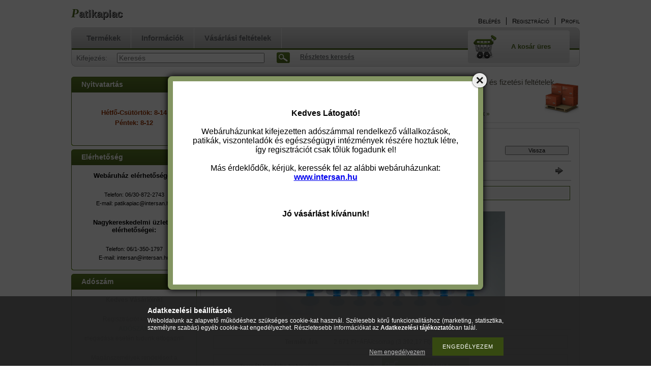

--- FILE ---
content_type: text/html; charset=UTF-8
request_url: https://patikapiac.hu/spd/F10/Fecskendo-10-ml-100-db-csomag
body_size: 13570
content:
<!DOCTYPE html PUBLIC "-//W3C//DTD XHTML 1.0 Transitional//EN" "http://www.w3.org/TR/xhtml1/DTD/xhtml1-transitional.dtd">
<html xmlns="http://www.w3.org/1999/xhtml" lang="hu" xml:lang="hu" lang="hu" xml:lang="hu" style="">
<head>
<meta http-equiv="Content-Type" content="text/html; charset=utf-8">
<meta http-equiv="Content-Language" content="HU">
<meta http-equiv="Cache-Control" content="no-cache">
<meta name="description" content="Fecskendő, 10 ml (100 db/csomag), 100 db/csomag, Patikapiac">
<meta name="robots" content="index, follow">
<meta http-equiv="X-UA-Compatible" content="IE=Edge">
<meta property="og:site_name" content="Patikapiac" />
<meta property="og:title" content="Fecskendő, 10 ml (100 db/csomag) - Patikapiac">
<meta property="og:description" content="Fecskendő, 10 ml (100 db/csomag), 100 db/csomag, Patikapiac">
<meta property="og:type" content="product">
<meta property="og:url" content="https://patikapiac.hu/spd/F10/Fecskendo-10-ml-100-db-csomag">
<meta property="og:image" content="https://patikapiac.hu/img/7943/F10/F10.jpg">

<title>Fecskendő, 10 ml (100 db/csomag) - Patikapiac</title>


<script type="text/javascript">
var service_type="shop";
var shop_url_main="https://patikapiac.hu";
var actual_lang="hu";
var money_len="2";
var money_thousend=" ";
var money_dec=",";
var shop_id=7943;
var unas_design_url="https:"+"/"+"/"+"patikapiac.hu"+"/"+"!common_design"+"/"+"custom"+"/"+"patikapiac.unas.hu"+"/";
var unas_design_code='0';
var unas_base_design_code='2';
var unas_design_ver=2;
var unas_design_subver=0;
var unas_shop_url='https://patikapiac.hu';
var config_plus=new Array();
config_plus['product_tooltip']=1;
config_plus['cart_redirect']=1;
config_plus['money_type']='Ft';
config_plus['money_type_display']='Ft';
var lang_text=new Array();

var UNAS = UNAS || {};
UNAS.shop={"base_url":'https://patikapiac.hu',"domain":'patikapiac.hu',"username":'patikapiac.unas.hu',"id":7943,"lang":'hu',"currency_type":'Ft',"currency_code":'HUF',"currency_rate":'1',"currency_length":2,"base_currency_length":2,"canonical_url":'https://patikapiac.hu/spd/F10/Fecskendo-10-ml-100-db-csomag'};
UNAS.design={"code":'0',"page":'artdet'};
UNAS.api_auth="77b34cfa9b09a43f6ba5f69e6209621d";
UNAS.customer={"email":'',"id":0,"group_id":0,"without_registration":0};
UNAS.shop["category_id"]="136939";
UNAS.shop["sku"]="F10";
UNAS.shop["product_id"]="87439763";
UNAS.shop["only_private_customer_can_purchase"] = false;
 

UNAS.text = {
    "button_overlay_close": `Bezár`,
    "popup_window": `Felugró ablak`,
    "list": `lista`,
    "updating_in_progress": `frissítés folyamatban`,
    "updated": `frissítve`,
    "is_opened": `megnyitva`,
    "is_closed": `bezárva`,
    "deleted": `törölve`,
    "consent_granted": `hozzájárulás megadva`,
    "consent_rejected": `hozzájárulás elutasítva`,
    "field_is_incorrect": `mező hibás`,
    "error_title": `Hiba!`,
    "product_variants": `termék változatok`,
    "product_added_to_cart": `A termék a kosárba került`,
    "product_added_to_cart_with_qty_problem": `A termékből csak [qty_added_to_cart] [qty_unit] került kosárba`,
    "product_removed_from_cart": `A termék törölve a kosárból`,
    "reg_title_name": `Név`,
    "reg_title_company_name": `Cégnév`,
    "number_of_items_in_cart": `Kosárban lévő tételek száma`,
    "cart_is_empty": `A kosár üres`,
    "cart_updated": `A kosár frissült`
};


UNAS.text["delete_from_compare"]= `Törlés összehasonlításból`;
UNAS.text["comparison"]= `Összehasonlítás`;

UNAS.text["delete_from_favourites"]= `Törlés a kedvencek közül`;
UNAS.text["add_to_favourites"]= `Kedvencekhez`;






window.lazySizesConfig=window.lazySizesConfig || {};
window.lazySizesConfig.loadMode=1;
window.lazySizesConfig.loadHidden=false;

window.dataLayer = window.dataLayer || [];
function gtag(){dataLayer.push(arguments)};
gtag('js', new Date());
</script>

<script src="https://patikapiac.hu/!common_packages/jquery/jquery-1.7.2.js?mod_time=1690980618" type="text/javascript"></script>
<script src="https://patikapiac.hu/!common_packages/jquery/plugins/shadowbox3/shadowbox.js?mod_time=1690980618" type="text/javascript"></script>
<script src="https://patikapiac.hu/!common_packages/jquery/plugins/bgiframe/bgiframe.js?mod_time=1690980618" type="text/javascript"></script>
<script src="https://patikapiac.hu/!common_packages/jquery/plugins/ajaxqueue/ajaxqueue.js?mod_time=1690980618" type="text/javascript"></script>
<script src="https://patikapiac.hu/!common_packages/jquery/plugins/color/color.js?mod_time=1690980618" type="text/javascript"></script>
<script src="https://patikapiac.hu/!common_packages/jquery/plugins/autocomplete/autocomplete.js?mod_time=1751452520" type="text/javascript"></script>
<script src="https://patikapiac.hu/!common_packages/jquery/plugins/cookie/cookie.js?mod_time=1690980618" type="text/javascript"></script>
<script src="https://patikapiac.hu/!common_packages/jquery/plugins/treeview/treeview.js?mod_time=1690980618" type="text/javascript"></script>
<script src="https://patikapiac.hu/!common_packages/jquery/plugins/treeview/treeview.edit.js?mod_time=1690980618" type="text/javascript"></script>
<script src="https://patikapiac.hu/!common_packages/jquery/plugins/treeview/treeview.async.js?mod_time=1690980618" type="text/javascript"></script>
<script src="https://patikapiac.hu/!common_packages/jquery/plugins/tools/tools-1.2.7.js?mod_time=1690980618" type="text/javascript"></script>
<script src="https://patikapiac.hu/!common_packages/jquery/own/shop_common/exploded/common.js?mod_time=1764831094" type="text/javascript"></script>
<script src="https://patikapiac.hu/!common_packages/jquery/own/shop_common/exploded/common_overlay.js?mod_time=1754986322" type="text/javascript"></script>
<script src="https://patikapiac.hu/!common_packages/jquery/own/shop_common/exploded/common_shop_popup.js?mod_time=1754991412" type="text/javascript"></script>
<script src="https://patikapiac.hu/!common_packages/jquery/own/shop_common/exploded/common_start_checkout.js?mod_time=1752056294" type="text/javascript"></script>
<script src="https://patikapiac.hu/!common_packages/jquery/own/shop_common/exploded/design_1500.js?mod_time=1725525511" type="text/javascript"></script>
<script src="https://patikapiac.hu/!common_packages/jquery/own/shop_common/exploded/function_change_address_on_order_methods.js?mod_time=1752056294" type="text/javascript"></script>
<script src="https://patikapiac.hu/!common_packages/jquery/own/shop_common/exploded/function_check_password.js?mod_time=1751452520" type="text/javascript"></script>
<script src="https://patikapiac.hu/!common_packages/jquery/own/shop_common/exploded/function_check_zip.js?mod_time=1767692286" type="text/javascript"></script>
<script src="https://patikapiac.hu/!common_packages/jquery/own/shop_common/exploded/function_compare.js?mod_time=1751452520" type="text/javascript"></script>
<script src="https://patikapiac.hu/!common_packages/jquery/own/shop_common/exploded/function_customer_addresses.js?mod_time=1725525511" type="text/javascript"></script>
<script src="https://patikapiac.hu/!common_packages/jquery/own/shop_common/exploded/function_delivery_point_select.js?mod_time=1751452520" type="text/javascript"></script>
<script src="https://patikapiac.hu/!common_packages/jquery/own/shop_common/exploded/function_favourites.js?mod_time=1725525511" type="text/javascript"></script>
<script src="https://patikapiac.hu/!common_packages/jquery/own/shop_common/exploded/function_infinite_scroll.js?mod_time=1758625002" type="text/javascript"></script>
<script src="https://patikapiac.hu/!common_packages/jquery/own/shop_common/exploded/function_language_and_currency_change.js?mod_time=1751452520" type="text/javascript"></script>
<script src="https://patikapiac.hu/!common_packages/jquery/own/shop_common/exploded/function_param_filter.js?mod_time=1764233415" type="text/javascript"></script>
<script src="https://patikapiac.hu/!common_packages/jquery/own/shop_common/exploded/function_postsale.js?mod_time=1751452520" type="text/javascript"></script>
<script src="https://patikapiac.hu/!common_packages/jquery/own/shop_common/exploded/function_product_print.js?mod_time=1725525511" type="text/javascript"></script>
<script src="https://patikapiac.hu/!common_packages/jquery/own/shop_common/exploded/function_product_subscription.js?mod_time=1751452520" type="text/javascript"></script>
<script src="https://patikapiac.hu/!common_packages/jquery/own/shop_common/exploded/function_recommend.js?mod_time=1751452520" type="text/javascript"></script>
<script src="https://patikapiac.hu/!common_packages/jquery/own/shop_common/exploded/function_saved_cards.js?mod_time=1751452520" type="text/javascript"></script>
<script src="https://patikapiac.hu/!common_packages/jquery/own/shop_common/exploded/function_saved_filter_delete.js?mod_time=1751452520" type="text/javascript"></script>
<script src="https://patikapiac.hu/!common_packages/jquery/own/shop_common/exploded/function_search_smart_placeholder.js?mod_time=1751452520" type="text/javascript"></script>
<script src="https://patikapiac.hu/!common_packages/jquery/own/shop_common/exploded/function_vote.js?mod_time=1725525511" type="text/javascript"></script>
<script src="https://patikapiac.hu/!common_packages/jquery/own/shop_common/exploded/page_cart.js?mod_time=1767791927" type="text/javascript"></script>
<script src="https://patikapiac.hu/!common_packages/jquery/own/shop_common/exploded/page_customer_addresses.js?mod_time=1768291154" type="text/javascript"></script>
<script src="https://patikapiac.hu/!common_packages/jquery/own/shop_common/exploded/page_order_checkout.js?mod_time=1725525511" type="text/javascript"></script>
<script src="https://patikapiac.hu/!common_packages/jquery/own/shop_common/exploded/page_order_details.js?mod_time=1725525511" type="text/javascript"></script>
<script src="https://patikapiac.hu/!common_packages/jquery/own/shop_common/exploded/page_order_methods.js?mod_time=1760086916" type="text/javascript"></script>
<script src="https://patikapiac.hu/!common_packages/jquery/own/shop_common/exploded/page_order_return.js?mod_time=1725525511" type="text/javascript"></script>
<script src="https://patikapiac.hu/!common_packages/jquery/own/shop_common/exploded/page_order_send.js?mod_time=1725525511" type="text/javascript"></script>
<script src="https://patikapiac.hu/!common_packages/jquery/own/shop_common/exploded/page_order_subscriptions.js?mod_time=1751452520" type="text/javascript"></script>
<script src="https://patikapiac.hu/!common_packages/jquery/own/shop_common/exploded/page_order_verification.js?mod_time=1752056294" type="text/javascript"></script>
<script src="https://patikapiac.hu/!common_packages/jquery/own/shop_common/exploded/page_product_details.js?mod_time=1751452520" type="text/javascript"></script>
<script src="https://patikapiac.hu/!common_packages/jquery/own/shop_common/exploded/page_product_list.js?mod_time=1725525511" type="text/javascript"></script>
<script src="https://patikapiac.hu/!common_packages/jquery/own/shop_common/exploded/page_product_reviews.js?mod_time=1751452520" type="text/javascript"></script>
<script src="https://patikapiac.hu/!common_packages/jquery/own/shop_common/exploded/page_reg.js?mod_time=1756187462" type="text/javascript"></script>
<script src="https://patikapiac.hu/!common_packages/jquery/plugins/hoverintent/hoverintent.js?mod_time=1690980618" type="text/javascript"></script>
<script src="https://patikapiac.hu/!common_packages/jquery/own/shop_tooltip/shop_tooltip.js?mod_time=1753441723" type="text/javascript"></script>

<link href="https://patikapiac.hu/!common_packages/jquery/plugins/autocomplete/autocomplete.css?mod_time=1690980618" rel="stylesheet" type="text/css">
<link href="https://patikapiac.hu/!common_packages/jquery/plugins/shadowbox3/shadowbox.css?mod_time=1690980618" rel="stylesheet" type="text/css">
<link href="https://patikapiac.hu/!common_design/base/000001/css/common.css?mod_time=1763385136" rel="stylesheet" type="text/css">
<link href="https://patikapiac.hu/!common_design/base/000001/css/page.css?mod_time=1751452521" rel="stylesheet" type="text/css">
<link href="https://patikapiac.hu/!common_design/base/000001/css/box.css?mod_time=1751452521" rel="stylesheet" type="text/css">
<link href="https://patikapiac.hu/!common_design/custom/patikapiac.unas.hu/css/layout.css?mod_time=1518528899" rel="stylesheet" type="text/css">
<link href="https://patikapiac.hu/!common_design/base/000001/css/design.css?mod_time=1690980619" rel="stylesheet" type="text/css">
<link href="https://patikapiac.hu/!common_design/custom/patikapiac.unas.hu/css/design_custom.css?mod_time=1518528899" rel="stylesheet" type="text/css">
<link href="https://patikapiac.hu/!common_design/custom/patikapiac.unas.hu/css/custom.css?mod_time=1518528899" rel="stylesheet" type="text/css">

<link href="https://patikapiac.hu/spd/F10/Fecskendo-10-ml-100-db-csomag" rel="canonical">
    <link id="favicon-32x32" rel="icon" type="image/png" href="https://patikapiac.hu/!common_design/own/image/favicon_32x32.png" sizes="32x32">
    <link id="favicon-192x192" rel="icon" type="image/png" href="https://patikapiac.hu/!common_design/own/image/favicon_192x192.png" sizes="192x192">
            <link rel="apple-touch-icon" href="https://patikapiac.hu/!common_design/own/image/favicon_32x32.png" sizes="32x32">
        <link rel="apple-touch-icon" href="https://patikapiac.hu/!common_design/own/image/favicon_192x192.png" sizes="192x192">
        <script type="text/javascript">
        var google_consent=1;
    
        gtag('consent', 'default', {
           'ad_storage': 'denied',
           'ad_user_data': 'denied',
           'ad_personalization': 'denied',
           'analytics_storage': 'denied',
           'functionality_storage': 'denied',
           'personalization_storage': 'denied',
           'security_storage': 'granted'
        });

    
        gtag('consent', 'update', {
           'ad_storage': 'denied',
           'ad_user_data': 'denied',
           'ad_personalization': 'denied',
           'analytics_storage': 'denied',
           'functionality_storage': 'denied',
           'personalization_storage': 'denied',
           'security_storage': 'granted'
        });

        </script>
    	<script type="text/javascript">
	/* <![CDATA[ */
	$(document).ready(function() {
       $(document).bind("contextmenu",function(e) {
            return false;
       });
	});
	/* ]]> */
	</script>
		<script type="text/javascript">
	/* <![CDATA[ */
	var omitformtags=["input", "textarea", "select"];
	omitformtags=omitformtags.join("|");
		
	function disableselect(e) {
		if (omitformtags.indexOf(e.target.tagName.toLowerCase())==-1) return false;
		if (omitformtags.indexOf(e.target.tagName.toLowerCase())==2) return false;
	}
		
	function reEnable() {
		return true;
	}
		
	if (typeof document.onselectstart!="undefined") {
		document.onselectstart=new Function ("return false");
	} else {
		document.onmousedown=disableselect;
		document.onmouseup=reEnable;
	}
	/* ]]> */
	</script>
	
</head>

<body class='design_ver2' id="ud_shop_artdet" style="">
    <div id="fb-root"></div>
    <script>
        window.fbAsyncInit = function() {
            FB.init({
                xfbml            : true,
                version          : 'v22.0'
            });
        };
    </script>
    <script async defer crossorigin="anonymous" src="https://connect.facebook.net/hu_HU/sdk.js"></script>
    <div id="image_to_cart" style="display:none; position:absolute; z-index:100000;"></div>
<div class="overlay_common overlay_warning" id="overlay_cart_add"></div>
<script type="text/javascript">$(document).ready(function(){ overlay_init("cart_add",{"onBeforeLoad":false}); });</script>
<div id="overlay_login_outer"></div>	
	<script type="text/javascript">
	$(document).ready(function(){
	    var login_redir_init="";

		$("#overlay_login_outer").overlay({
			onBeforeLoad: function() {
                var login_redir_temp=login_redir_init;
                if (login_redir_act!="") {
                    login_redir_temp=login_redir_act;
                    login_redir_act="";
                }

									$.ajax({
						type: "GET",
						async: true,
						url: "https://patikapiac.hu/shop_ajax/ajax_popup_login.php",
						data: {
							shop_id:"7943",
							lang_master:"hu",
                            login_redir:login_redir_temp,
							explicit:"ok",
							get_ajax:"1"
						},
						success: function(data){
							$("#overlay_login_outer").html(data);
							if (unas_design_ver >= 5) $("#overlay_login_outer").modal('show');
							$('#overlay_login1 input[name=shop_pass_login]').keypress(function(e) {
								var code = e.keyCode ? e.keyCode : e.which;
								if(code.toString() == 13) {		
									document.form_login_overlay.submit();		
								}	
							});	
						}
					});
								},
			top: 200,
			mask: {
	color: "#000000",
	loadSpeed: 200,
	maskId: "exposeMaskOverlay",
	opacity: 0.7
},
			closeOnClick: (config_plus['overlay_close_on_click_forced'] === 1),
			onClose: function(event, overlayIndex) {
				$("#login_redir").val("");
			},
			load: false
		});
		
			});
	function overlay_login() {
		$(document).ready(function(){
			$("#overlay_login_outer").overlay().load();
		});
	}
	function overlay_login_remind() {
        if (unas_design_ver >= 5) {
            $("#overlay_remind").overlay().load();
        } else {
            $(document).ready(function () {
                $("#overlay_login_outer").overlay().close();
                setTimeout('$("#overlay_remind").overlay().load();', 250);
            });
        }
	}

    var login_redir_act="";
    function overlay_login_redir(redir) {
        login_redir_act=redir;
        $("#overlay_login_outer").overlay().load();
    }
	</script>  
	<div class="overlay_common overlay_info" id="overlay_remind"></div>
<script type="text/javascript">$(document).ready(function(){ overlay_init("remind",[]); });</script>

	<script type="text/javascript">
    	function overlay_login_error_remind() {
		$(document).ready(function(){
			load_login=0;
			$("#overlay_error").overlay().close();
			setTimeout('$("#overlay_remind").overlay().load();', 250);	
		});
	}
	</script>  
	<div class="overlay_common overlay_info" id="overlay_newsletter"></div>
<script type="text/javascript">$(document).ready(function(){ overlay_init("newsletter",[]); });</script>

<script type="text/javascript">
function overlay_newsletter() {
    $(document).ready(function(){
        $("#overlay_newsletter").overlay().load();
    });
}
</script>
<div class="overlay_common overlay_error" id="overlay_script"></div>
<script type="text/javascript">$(document).ready(function(){ overlay_init("script",[]); });</script>
    <script>
    $(document).ready(function() {
        $.ajax({
            type: "GET",
            url: "https://patikapiac.hu/shop_ajax/ajax_stat.php",
            data: {master_shop_id:"7943",get_ajax:"1"}
        });
    });
    </script>
    


<div id='banner_popup_content'><div class="banner_popup" id="banner_popup_overlay" style="width:600px; height:400px;"><!-- UnasElement {type:editor} -->
<p style="text-align: center;"><strong><span style="font-size: 12pt;"> </span></strong></p>
<p style="text-align: center;"><strong><span style="font-size: 12pt;"> </span></strong></p>
<p style="text-align: center;"><strong><span style="font-size: 12pt;"> </span></strong></p>
<p style="text-align: center;"><strong><span style="font-size: 12pt;">Kedves Látogató!</span></strong></p>
<p style="text-align: center;"><span style="font-size: 12pt;"> </span></p>
<p style="text-align: center;"><span style="font-size: 12pt;">Webáruházunkat kifejezetten adószámmal rendelkező vállalkozások,</span></p>
<p style="text-align: center;"><span style="font-size: 12pt;"> patikák, viszonteladók </span><span style="font-size: 12pt;">és egészségügyi intézmények részére hoztuk létre,</span></p>
<p style="text-align: center;"><span style="font-size: 12pt;">így regisztrációt csak tőlük fogadunk el! </span></p>
<p style="text-align: center;"><span style="font-size: 12pt;"> </span></p>
<p style="text-align: center;"><span style="font-size: 12pt;">Más érdeklődők, kérjük, keressék fel az alábbi webáruházunkat:</span></p>
<p style="text-align: center;"><span style="font-size: 12pt;"><strong><span style="text-decoration: underline;"><a href="http://www.intersan.hu">www.intersan.hu</a></span></strong></span></p>
<p style="text-align: center;"><span style="font-size: 12pt;"> </span></p>
<p style="text-align: center;"><span style="color: #ff0000;"><strong><span style="font-size: 12pt;"> </span></strong></span></p>
<p style="text-align: center;"><span style="color: #000000;"><strong><span style="font-size: 12pt;"> </span></strong></span></p>
<p style="text-align: center;"><span style="color: #000000;"><strong><span style="font-size: 12pt;">Jó vásárlást kívánunk!</span></strong></span></p>
<p style="text-align: center;"><span style="color: #339966;"><strong><span style="font-size: 12pt;"> </span></strong></span></p></div><script type="text/javascript">
<!--
$(document).ready(function(){
		setTimeout( function() {
			$("#banner_popup_overlay").overlay({
				mask: {
					color: "#000000",
					loadSpeed: 300,
					opacity: 0.7
				},
				top: 150,
				load: true
			});
		}, 1000 );
});
// -->
</script>
</div>

<div id="container">
	
	<div id="header">
    	<div id="header_top">
        	<div id='head_content'><div class="head_content_text"><table cellpadding="0" cellspacing="0" border="0" style="width:380px;height:50px;"><tr><td><a href="https://patikapiac.hu/"><span class="text_color_num0"><span class="text_color1">P</span><span class="text_color2">atikapiac</span></span></a></td></tr></table></div></div>
            <div id="header_top_right">
            	<div id="header_money_lang">
                                      
                	     
                    <div class="clear_fix"></div>         
                </div>
                <div id="header_nav">
                    <ul>
                        <li id="header_nav_1">
    
        
            
                <script type='text/javascript'>
                    function overlay_login() {
                        $(document).ready(function(){
                            $("#overlay_login_outer").overlay().load();
                        });
                    }
                </script>
                <a href="javascript:overlay_login();" class="text_normal">Belépés</a>
            

            
        

        
        

        

    
</li>
                        <li id="header_nav_2"><a href="https://patikapiac.hu/shop_reg.php"><strong>Regisztráció</strong></a></li>
                        <li id="header_nav_4"><a href="https://patikapiac.hu/shop_order_track.php"><strong>Profil</strong></a></li>
                    </ul>
                </div>
            </div>
        </div>	
    	<div id="header_container">
        	<div id="header_container_left"></div>
            <div id="header_container_middle">
            	<div id="header_menu_search">
                	<div id="header_menu">
                    	<div id="menu_content3"><ul><li class="menu_item_1"><span class="menu_item_inner"><a href="https://patikapiac.hu/sct/0/"><strong>Termékek</strong></a></span></li><li class="menu_item_2"><span class="menu_item_inner"><a href="https://patikapiac.hu/shop_contact.php"><strong>Információk</strong></a></span></li><li class="menu_item_3"><span class="menu_item_inner"><a href="https://patikapiac.hu/shop_help.php"><strong>Vásárlási feltételek</strong></a></span></li></ul></div><script type="text/javascript">
	$("#menu_content3 a").each(function() {
		if($(this).attr("href")==document.location.href) {
			$(this).parents("li:first").addClass("selected_menu");
		}
	});
</script>
          
                    </div>
                    <div id="header_search">
                    	<div id='box_search_content' class='box_content'>
    <form name="form_include_search" id="form_include_search" action="https://patikapiac.hu/shop_search.php" method="get">
        <div class='box_search_field'><label><span class="text_small">Kifejezés:</span></label><span class="text_input"><input name="q" id="box_search_input" type="text" maxlength="255" class="text_small js-search-input" value="" placeholder="Keresés" /></span></div>
        <div class='box_search_button'><span class="text_button"><input type="submit" value="Keres" class="text_small" /></span></div>
    </form>
</div>
                        <div id="header_advsearch"><a href="https://patikapiac.hu/shop_searchcomplex.php"><strong>Részletes keresés</strong></a></div>
                    </div>
                </div>
                <div id="header_cart">
                	<div id="header_cart_left"></div>
                    <div id="header_cart_middle">
                    	<div id="header_cart_content">
                        	<div id='box_cart_content' class='box_content'>

    

    

    
        <div class='box_cart_item'>
            <a href='https://patikapiac.hu/shop_cart.php' class='text_small'>
                <span class='text_small'>
                    

                    

                    
                        <span class='box_cart_empty'>A kosár üres</span>
                        
                    
                </span>
            </a>
        </div>
    

    

    

    

    

    

    
        <script type="text/javascript">
            $("#header_cart_middle").click(function() {
                document.location.href="https://patikapiac.hu/shop_cart.php";
            });
        </script>
    

</div>
                        </div>
                    </div>
                    <div id="header_cart_right"></div>
                </div>
                <div class="clear_fix"></div> 
            </div>
            <div id="header_container_right"></div>
        </div>	
    </div>

    <div id="content">
    	<div id="content_top"><!-- --></div>
        <div id="content_container_outer"><div id="content_container"><div id="content_container_inner">    
            <div id="left">
                <div id="box_left">
                
                    	                     
                
                    <div id='box_container_home_banner1_1' class='box_container_1'>
                    <div class="box_left_title">Nyitvatartás</div>
                    <div class="box_left_container"><div id='box_banner_23197' class='box_content'><div class='box_txt text_normal'><p style="text-align: center;"></p>
<p style="text-align: center;"><span style="color: #993300;"><span style="font-size: 13.3333px;"><b>Hétfő-Csütörtök: 8-14</b></span></span><span style="color: #993300;"><span style="font-size: 13.3333px;"><b></b></span></span></p>
<p style="text-align: center;"><span style="color: #993300;"><span style="font-size: 13.3333px;"><b>Péntek: 8-12</b></span></span></p>
<p style="text-align: center;"></p></div></div></div>
                    <div class="box_left_bottom"><!-- --></div>	
					</div><div id='box_container_home_banner1_2' class='box_container_2'>
                    <div class="box_left_title">Elérhetőség</div>
                    <div class="box_left_container"><div id='box_banner_20752' class='box_content'><div class='box_txt text_normal'><p><span style="font-size: 10pt;"><strong>Webáruház elérhetőségei:</strong></span></p>
<p>&nbsp;</p>
<p><span style="font-size: 8pt;">Telefon: 06/30-872-2743</span></p>
<p><span style="font-size: 8pt;">E-mail: patikapiac@intersan.hu</span></p>
<p>&nbsp;</p>
<p><span style="font-size: 10pt;"><strong>Nagykereskedelmi üzletág elérhetőségei:</strong></span></p>
<p>&nbsp;</p>
<p><span style="font-size: 8pt;">Telefon: 06/1-350-1797</span></p>
<p><span style="font-size: 8pt;">E-mail: intersan@intersan.hu</span></p></div></div></div>
                    <div class="box_left_bottom"><!-- --></div>	
					</div><div id='box_container_home_banner1_3' class='box_container_3'>
                    <div class="box_left_title">Adószám</div>
                    <div class="box_left_container"><div id='box_banner_39264' class='box_content'><div class='box_txt text_normal'><p style="text-align: center;"><strong><span style="font-size: 12px;">Kedves Vásárlóink!</span></strong></p>
<p style="text-align: center;"></p>
<p style="text-align: center;"><span style="font-size: 12px;">Regisztrációt kizárólag</span></p>
<p style="text-align: center;"><strong><span style="font-size: 12px; color: #339966;">ADÓSZÁM </span></strong></p>
<p style="text-align: center;"><span style="font-size: 12px;">megadása esetén tudunk elfogadni!</span></p>
<p style="text-align: center;"><span style="font-size: 12px;"></span></p>
<p style="text-align: center;"><span style="font-size: 12px;">Magánszemélyek rendeléseit a</span></p>
<p style="text-align: center;"><strong><span style="font-size: 12px; color: #666699;"><span style="color: #3366ff;"><a href="http://www.intersan.hu" style="color: #3366ff;">www.intersan.hu</a></span> </span></strong></p>
<p style="text-align: center;"><span style="font-size: 12px;">webáruházon keresztül fogadjuk.</span></p>
<p style="text-align: center;"><span style="font-size: 12px;"></span></p>
<p style="text-align: center;"><span style="font-size: 12px;">Megértésüket köszönjük!</span></p></div></div></div>
                    <div class="box_left_bottom"><!-- --></div>	
					</div><div id='box_container_shop_cat' class='box_container_4'>
                    <div class="box_left_title">Kategóriák</div>
                    <div class="box_left_container"><div id='box_cat_content' class='box_content box_cat_type_ajax'><ul id='box_cat_main'><li id='box_cat_spec_new'><span class='box_cat_spec'><a href='https://patikapiac.hu/shop_artspec.php?artspec=2' class='text_small'><span class='text_color_fault'>Újdonságok</span></a></span></li><li id='box_cat_spec_akcio'><span class='box_cat_spec'><a href='https://patikapiac.hu/shop_artspec.php?artspec=1' class='text_small'><span class='text_color_fault'>Akciók</span></a></span></li><li id='box_cat_1_188954' class=''><span class='text_small box_cat_style0 box_cat_level0 text_style_strong'><a href='https://patikapiac.hu/spl/188954/KIARUSITAS' class='text_small text_style_strong box_cat_click_level0' > KIÁRUSÍTÁS</a></span></li><li id='box_cat_1_136939' class=''><span class='text_small box_cat_style0 box_cat_level0 text_style_strong text_color_fault text_style_strong'><a href='https://patikapiac.hu/spl/136939/Egyszerhasznalatos-termekek' class='text_small text_style_strong text_color_fault text_style_strong box_cat_click_level0' >Egyszerhasználatos termékek</a></span></li><li id='box_cat_1_945714' class=' hasChildren'><span class='text_small box_cat_style0 box_cat_level0 text_style_strong box_cat_click_level0'>Fém termékek</span>
<ul style="display: none;"><li><span class="placeholder">&nbsp;</span></li></ul></li><li id='box_cat_1_863108' class=' hasChildren'><span class='text_small box_cat_style0 box_cat_level0 text_style_strong box_cat_click_level0'>Fogászati termékek</span>
<ul style="display: none;"><li><span class="placeholder">&nbsp;</span></li></ul></li><li id='box_cat_1_299073' class=' hasChildren'><span class='text_small box_cat_style0 box_cat_level0 text_style_strong box_cat_click_level0'>Gyógyszertári csomagolóanyagok</span>
<ul style="display: none;"><li><span class="placeholder">&nbsp;</span></li></ul></li><li id='box_cat_1_526511' class=''><span class='text_small box_cat_style0 box_cat_level0 text_style_strong'><a href='https://patikapiac.hu/Hutohomero' class='text_small text_style_strong box_cat_click_level0' >Hűtőhőmérő</a></span></li><li id='box_cat_1_380847' class=''><span class='text_small box_cat_style0 box_cat_level0 text_style_strong'><a href='https://patikapiac.hu/spl/380847/Kefek' class='text_small text_style_strong box_cat_click_level0' >Kefék</a></span></li><li id='box_cat_1_869941' class=''><span class='text_small box_cat_style0 box_cat_level0 text_style_strong'><a href='https://patikapiac.hu/spl/869941/Kemcso-parafadugo-allvany' class='text_small text_style_strong box_cat_click_level0' >Kémcső, parafadugó, állvány</a></span></li><li id='box_cat_1_808178' class=' hasChildren'><span class='text_small box_cat_style0 box_cat_level0 text_style_strong box_cat_click_level0'>Műanyag termékek</span>
<ul style="display: none;"><li><span class="placeholder">&nbsp;</span></li></ul></li><li id='box_cat_1_397140' class=''><span class='text_small box_cat_style0 box_cat_level0 text_style_strong'><a href='https://patikapiac.hu/spl/397140/Parafilm' class='text_small text_style_strong box_cat_click_level0' >Parafilm</a></span></li><li id='box_cat_1_439598' class=' hasChildren'><span class='text_small box_cat_style0 box_cat_level0 text_style_strong box_cat_click_level0'>Pipetta</span>
<ul style="display: none;"><li><span class="placeholder">&nbsp;</span></li></ul></li><li id='box_cat_1_605091' class=' hasChildren'><span class='text_small box_cat_style0 box_cat_level0 text_style_strong box_cat_click_level0'>Porcelán termékek</span>
<ul style="display: none;"><li><span class="placeholder">&nbsp;</span></li></ul></li><li id='box_cat_1_403842' class=' hasChildren'><span class='text_small box_cat_style0 box_cat_level0 text_style_strong box_cat_click_level0'>Sterilizáció</span>
<ul style="display: none;"><li><span class="placeholder">&nbsp;</span></li></ul></li><li id='box_cat_1_184709' class=' hasChildren'><span class='text_small box_cat_style0 box_cat_level0 text_style_strong box_cat_click_level0'>Tárgy- és fedőlemez</span>
<ul style="display: none;"><li><span class="placeholder">&nbsp;</span></li></ul></li><li id='box_cat_1_645573' class=' hasChildren'><span class='text_small box_cat_style0 box_cat_level0 text_style_strong box_cat_click_level0'>Üveg termékek</span>
<ul style="display: none;"><li><span class="placeholder">&nbsp;</span></li></ul></li></ul></div></div>
                    <div class="box_left_bottom"><!-- --></div>	
					</div>
                </div>
            </div>
            <div id="center">
                <div id="banners_outer">
                	<div class="banner_element">
						<div id='banner_horizontal_1_content'><!-- UnasElement {type:editor} -->
<div style="position: relative; width: 244px; height: 80px; overflow: hidden;">
<table style="vertical-align: top; text-align: left; width: 260px; height: 80px;" border="0" cellpadding="0" cellspacing="0">
<tbody>
<tr>
<td style="color: #565247; font-size: 15px;" height="26"><span style="background-color: #ffffff;"><span style="color: #800000;"><strong>Felhívjuk</strong></span> <strong><span style="color: #800000;">szíves</span> <span style="color: #800000;">figyelmüket</span>,</strong></span></td>
</tr>
<tr>
<td style="color: #565247; font-size: 11px; padding-left: 15px;"><span style="background-color: #ffffff;">hogy cégünknek kiskereskedelmi</span></td>
</tr>
<tr>
<td style="color: #565247; font-size: 11px; padding-left: 15px;"><span style="background-color: #ffffff;">üzlete nincs, így előzetes rendelés</span></td>
</tr>
<tr>
<td style="color: #565247; font-size: 11px; padding-left: 15px;"><span style="background-color: #ffffff; color: #000000;">nélkül árut nem adunk ki!</span></td>
</tr>
</tbody>
</table>
</div></div>
                    </div>
                    <div class="banner_element_s"></div>
                    <div class="banner_element">
                    	<div id='banner_horizontal_2_content'><!-- UnasElement {type:editor} -->
<div style="position: relative; width: 244px; height: 80px; overflow: hidden;">
<table style="vertical-align: top; text-align: left; width: 244px; height: 80px;" border="0" cellpadding="0" cellspacing="0">
<tbody>
<tr>
<td style="color: #565247; font-size: 15px; padding-left: 3px;" height="26"><strong>Webáruház elérhetősége</strong></td>
</tr>
<tr>
<td style="color: #565247; font-size: 11px; padding-left: 10px;">» patikapiac@intersan.hu</td>
</tr>
<tr>
<td style="color: #565247; font-size: 11px; padding-left: 10px;">» Telefon: <span style="font-size: 8pt;">06/30-872-2743</span></td>
</tr>
<tr>
<td style="color: #565247; font-size: 11px; padding-left: 10px;">» H-Cs: 8-14  P: 8-12</td>
</tr>
</tbody>
</table>
</div></div>
                    </div>
                    <div class="banner_element_s"></div>
                    <div class="banner_element">
                    	<div id='banner_horizontal_3_content'><!-- UnasElement {type:editor} -->
<div style="position: relative; width: 244px; height: 80px; overflow: hidden;">
<div style="width: 70px; height: 70px; background-image: url('https://patikapiac.hu/!common_design/base/000102/image/banner_icons.png'); background-position: 0 -140px; background-repeat: no-repeat; position: absolute; z-index: 10; top: 7px; right: 0;"></div>
<table style="vertical-align: top; text-align: left; width: 244px; height: 80px;" border="0" cellpadding="0" cellspacing="0">
<tbody>
<tr>
<td style="color: #565247; font-size: 15px; padding-left: 3px;" height="22">Szállítási és fizetési feltételek</td>
</tr>
<tr>
<td style="color: #565247; font-size: 16px; font-weight: bold; text-align: center; padding-right: 70px; padding-bottom: 0px;"></td>
</tr>
<tr>
<td style="color: #565247; font-size: 10px; line-height: 11px; text-align: center; padding-right: 70px; padding-bottom: 2px;"></td>
</tr>
<tr>
<td style="padding-left: 3px; vertical-align: bottom;" height="14"><a style="color: #4b641e; font-size: 12px;" href="https://patikapiac.hu//shop_contact.php?tab=shipping" title="Részletek">Részletek »</a></td>
</tr>
</tbody>
</table>
</div></div>
                    </div>
                    <div class="clear_fix"></div>
                </div>
                <div id="banners_bottom"></div>
                <div id="body">
                	<div id="body_top"></div>	
                    <div id="body_title">
    <div id='title_content' class='title_content_noh'>
    
        Termék részletek
    
    </div>
</div>	
                    <div id="body_container"><div id='page_content_outer'>












<div id='page_artdet_content' class='page_content'>
	
    <script language="javascript" type="text/javascript">
<!--
var lang_text_warning=`Figyelem!`
var lang_text_required_fields_missing=`Kérjük töltse ki a kötelező mezők mindegyikét!`
function formsubmit_artdet() {
   cart_add("F10","",null,1)
}
var unit_price_len = 2;
$(document).ready(function(){
	select_base_price("F10",1);
	
	
});
// -->
</script>

	

	<div class='page_artdet_head'>
        <div class='page_artdet_dispcat'><span class="text_small"><a href="https://patikapiac.hu/sct/0/" class="text_small breadcrumb_item breadcrumb_main">Főkategória</a><span class='breadcrumb_sep'> &gt;</span><a href="https://patikapiac.hu/spl/136939/Egyszerhasznalatos-termekek" class="text_small breadcrumb_item">Egyszerhasználatos termékek</a></span></div>
        <div class='page_artdet_buttonback'><span class="text_button"><input name="button" type="button" class="text_small" value="Vissza" onclick="location.href='https://patikapiac.hu/sct/136939/Egyszerhasznalatos-termekek'" /></span></div>
        <div class='clear_fix'></div>
    </div>
    <div class='page_hr'><hr/></div> 
    
	
        <div class='page_artdet_prev'>
            <div class='page_artdet_prev_left'><a href="javascript:product_det_prevnext('https://patikapiac.hu/spd/F10/Fecskendo-10-ml-100-db-csomag','?cat=136939&sku=F10&action=prev_js')" class="text_normal page_artdet_prev_icon" rel="nofollow"><strong>&nbsp;</strong></a></div>
            <div class='page_artdet_prev_right'><a href="javascript:product_det_prevnext('https://patikapiac.hu/spd/F10/Fecskendo-10-ml-100-db-csomag','?cat=136939&sku=F10&action=next_js')" class="text_normal page_artdet_next_icon" rel="nofollow"><strong>&nbsp;</strong></a></div>
    
            <div class='clear_fix'></div>
        </div>
        <div class='page_hr'><hr/></div>
    
        
	
    
    	<div>
        
        <form name="form_temp_artdet">

        
        <div class='page_artdet_name_outer border_1'>
        <div class='page_artdet_name bg_color_light2'><h1><span class="text_bigger"><strong><span class="text_style_spacing">
        Fecskendő, 10 ml (100 db/csomag)

        </span></strong></span></h1></div>
        </div>
        
        <div class='page_artdet_pic'>
        <table cellpadding="0" cellspacing="0" border="0">
                <tr>
                  <td class='page_artdet_frame_topleft'></td>
                  <td class='page_artdet_frame_top'></td>
                  <td class='page_artdet_frame_topright'></td>
                </tr>
                <tr>
                  <td class='page_artdet_frame_left'></td>
                  <td class='page_artdet_frame_content'><span class="text_normal"><a href="https://patikapiac.hu/img/7943/F10/F10.jpg?time=1688715952" class="text_normal zoom" target="_blank" rel="shadowbox[artpic];width=1000;height=453;options={counterType:'skip',continuous:false,animSequence:'sync'}" title="Fecskendő, 10 ml (100 db/csomag)"><img id="main_image" src="https://patikapiac.hu/img/7943/F10/450x450/F10.jpg?time=1688715952" alt="Fecskendő, 10 ml (100 db/csomag)" title="Fecskendő, 10 ml (100 db/csomag)"  /></a></span></td>
                  <td class='page_artdet_frame_right'></td>
                </tr>
                <tr>
                  <td class='page_artdet_frame_bottomleft'></td>
                  <td class='page_artdet_frame_bottom'></td>
                  <td class='page_artdet_frame_bottomright'></td>
                </tr>
        </table>
        
        
        </div>
        
        
        
        <div class='page_hr'><hr/></div>

            
        
        
        <div id="page_artdet_price">
        	 
        
            <div class="page_design_item">
<div class="page_design_fault_out ">
<div class="page_design_fault_text"><span class="text_normal"><span class="text_color_fault2"><strong>
</strong></span></span></div>
<div class="page_design_main border_2">
<table border="0" cellpadding="0" cellspacing="0">
<tr><td class="page_design_name bg_color_light3"><span class="text_normal">
<strong>Termék ára</strong></span></td>
<td class="page_design_name_content bg_color_light2"><div class="page_design_content"><div class="text_normal">

                
                    <div class="page_artdet_price_net"><span class="text_normal">
                        
                        <span id='price_net_netto_F10' class='price_net_netto_F10'>2 671</span> Ft+ÁFA/csomag (<span id='price_net_brutto_F10' class='price_net_brutto_F10'>3 392,17</span> Ft)
                    </span></div>
                
        
                
                
                

				

				
                
                
    
            <div class="page_design_content_icon"></div>
</div></div></td></tr></table>
</div>
</div>
</div>
        </div>
        

        
        
        
        <div id="page_artdet_cart">
            <div class="page_design_item">
<div class="page_design_fault_out ">
<div class="page_design_fault_text"><span class="text_normal"><span class="text_color_fault2"><strong>
</strong></span></span></div>
<div class="page_design_main border_2">
<table border="0" cellpadding="0" cellspacing="0">
<tr><td class="page_design_name bg_color_light3"><span class="text_normal">
<strong>Termék kosárba helyezése</strong></span></td>
<td class="page_design_name_content bg_color_light2"><div class="page_design_content"><div class="text_normal">

            
                
                    <table border="0" cellspacing="0" cellpadding="0" class="page_artdet_cart_table"><tr>
                    <td class="text_normal" id="page_artdet_cart_input"><span class="text_input"><input name="db" id="db_F10" type="text" value="1" maxlength="7" class="text_normal page_qty_input"  data-min="1" data-max="999999" data-step="1"/></span> <span class="cart_input_unit">csomag</span></td>
                    <td class="text_normal" id="page_artdet_cart_image"><a href="javascript:cart_add('F10','',null,1);"  class="text_normal" title="Kosárba" id="page_artdet_addtocart"><img src="https://patikapiac.hu/!common_design/custom/patikapiac.unas.hu/image/_kiskosar_.png" alt="Kosárba" title="Kosárba" /></a></td>
                    <td class="text_normal" id="page_artdet_cart_text">
                        <span id="page_artdet_cart_text_left"></span>
                        <span id="page_artdet_cart_text_center"><a href="javascript:cart_add('F10','',null,1);"  class="text_small">Kosárba</a> </span>
                        <span id="page_artdet_cart_text_right"></span>
                    </td>
                    </tr></table>
                
                
                                                
            
             <div class="page_design_content_icon"></div>
</div></div></td></tr></table>
</div>
</div>
</div>
        </div>
        
        
        

        

        
        
        
        
        

        

        

        

        <script type="text/javascript">
            var open_cetelem=false;
            $("#page_artdet_credit_head").click(function() {
                if(!open_cetelem) {
                    $("#page_artdet_credit").slideDown( "100", function() {});
                    open_cetelem = true;
                } else {
                    $("#page_artdet_credit").slideUp( "100", function() {});
                    open_cetelem = false;
                }
            });

            var open_cofidis=false;
            $("#page_artdet_cofidis_credit_head").click(function() {
                if(!open_cofidis) {
                    $("#page_artdet_cofidis_credit").slideDown( "100", function() {});
                    open_cofidis = true;
                } else {
                    $("#page_artdet_cofidis_credit").slideUp( "100", function() {});
                    open_cofidis = false;
                }
            });

            var open_otp_aruhitel=false;
            $("#page_artdet_otp_aruhitel_credit_head").click(function() {
                if(!open_otp_aruhitel) {
                    $("#page_artdet_otp_aruhitel_credit").slideDown( "100", function() {});
                    open_otp_aruhitel = true;
                } else {
                    $("#page_artdet_otparuhitel_credit").slideUp( "100", function() {});
                    open_otp_aruhitel = false;
                }
            });
        </script>
        
        
            <div id="page_artdet_price_unit">
                <div class="page_design_item">
<div class="page_design_fault_out ">
<div class="page_design_fault_text"><span class="text_normal"><span class="text_color_fault2"><strong>
</strong></span></span></div>
<div class="page_design_main border_2">
<table border="0" cellpadding="0" cellspacing="0">
<tr><td class="page_design_name bg_color_light3"><span class="text_normal">
<strong>Egységár</strong></span></td>
<td class="page_design_name_content bg_color_light2"><div class="page_design_content"><div class="text_normal">
<span id='price_unit_netto_F10' class='price_unit_netto_F10'>26,71</span> Ft+ÁFA/db (<span id='price_unit_brutto_F10' class='price_unit_brutto_F10'>33,92</span> Ft)<span id='price_unit_div_F10' style='display:none'>100</span><div class="page_design_content_icon"></div>
</div></div></td></tr></table>
</div>
</div>
</div>
            </div>        
        
        
        
        
        

		
        
        
        
        

        
        
        
        <input type="hidden" name="egyeb_nev1" id="temp_egyeb_nev1" value="" /><input type="hidden" name="egyeb_list1" id="temp_egyeb_list1" value="" /><input type="hidden" name="egyeb_nev2" id="temp_egyeb_nev2" value="" /><input type="hidden" name="egyeb_list2" id="temp_egyeb_list2" value="" /><input type="hidden" name="egyeb_nev3" id="temp_egyeb_nev3" value="" /><input type="hidden" name="egyeb_list3" id="temp_egyeb_list3" value="" />

        
        <div id="page_artdet_cikk">
            <div class="page_design_item">
<div class="page_design_fault_out ">
<div class="page_design_fault_text"><span class="text_normal"><span class="text_color_fault2"><strong>
</strong></span></span></div>
<div class="page_design_main border_2">
<table border="0" cellpadding="0" cellspacing="0">
<tr><td class="page_design_name bg_color_light3"><span class="text_normal">
<strong>Cikkszám</strong></span></td>
<td class="page_design_name_content bg_color_light2"><div class="page_design_content"><div class="text_normal">
<span>F10</span><div class="page_design_content_icon"></div>
</div></div></td></tr></table>
</div>
</div>
</div>
        </div>
        

        </form>

        
        
            <div id="page_artdet_social_icon">
                <div class="page_design_item">
<div class="page_design_fault_out ">
<div class="page_design_fault_text"><span class="text_normal"><span class="text_color_fault2"><strong>
</strong></span></span></div>
<div class="page_design_main border_2">
<table border="0" cellpadding="0" cellspacing="0">
<tr><td class="page_design_name bg_color_light3"><span class="text_normal">
<strong>Megosztom</strong></span></td>
<td class="page_design_name_content bg_color_light2"><div class="page_design_content"><div class="text_normal">
<div class='page_artdet_social_icon_div' id='page_artdet_social_icon_facebook' onclick='window.open("https://www.facebook.com/sharer.php?u=https%3A%2F%2Fpatikapiac.hu%2Fspd%2FF10%2FFecskendo-10-ml-100-db-csomag")' title='Facebook'></div><div class='page_artdet_social_icon_div' id='page_artdet_social_icon_pinterest' onclick='window.open("http://www.pinterest.com/pin/create/button/?url=https%3A%2F%2Fpatikapiac.hu%2Fspd%2FF10%2FFecskendo-10-ml-100-db-csomag&media=https%3A%2F%2Fpatikapiac.hu%2Fimg%2F7943%2FF10%2FF10.jpg&description=Fecskend%C5%91%2C+10+ml+%28100+db%2Fcsomag%29")' title='Pinterest'></div><div style='width:5px; height:20px;' class='page_artdet_social_icon_div page_artdet_social_icon_space'><!-- --></div><div style='width:95px;' class='page_artdet_social_icon_div' id='page_artdet_social_icon_like'><div class="fb-like" data-href="https://patikapiac.hu/spd/F10/Fecskendo-10-ml-100-db-csomag" data-width="95" data-layout="button_count" data-action="like" data-size="small" data-share="false" data-lazy="true"></div><style type="text/css">.fb-like.fb_iframe_widget > span { height: 21px !important; }</style></div><div class="page_design_content_icon"></div>
</div></div></td></tr></table>
</div>
</div>
</div>
                <div class="clear_fix"></div>
            </div>
        
        
        
            <div id="page_artdet_func_icon">
                <div class="page_design_item">
<div class="page_design_fault_out ">
<div class="page_design_fault_text"><span class="text_normal"><span class="text_color_fault2"><strong>
</strong></span></span></div>
<div class="page_design_main border_2">
<table border="0" cellpadding="0" cellspacing="0">
<tr><td class="page_design_name bg_color_light3"><span class="text_normal">
<strong>Funkciók</strong></span></td>
<td class="page_design_name_content bg_color_light2"><div class="page_design_content"><div class="text_normal">

	                <div class='page_artdet_func_outer page_artdet_func_favourites_outer_F10' id='page_artdet_func_favourites_outer'><a href='#' onclick='add_to_favourites("","F10","page_artdet_func_favourites","page_artdet_func_favourites_outer","87439763"); return false;' title='Kedvencekhez' class='page_artdet_func_icon page_artdet_func_favourites_F10 ' id='page_artdet_func_favourites'></a></div>
	                
                    <div class='page_artdet_func_outer' id='page_artdet_func_print_outer'><a href='#' onclick='popup_print_dialog(2,0,"F10"); return false;' title='Nyomtat' class='page_artdet_func_icon' id='page_artdet_func_print'></a></div>
                    <div class='page_artdet_func_outer' id='page_artdet_func_compare_outer'><a href='#' onclick='popup_compare_dialog("F10"); return false;' title='Összehasonlítás' class='page_artdet_func_compare_F10 page_artdet_func_icon' id='page_artdet_func_compare'></a></div>
                    
                 	<div class='clear_fix'></div>
				<div class="page_design_content_icon"></div>
</div></div></td></tr></table>
</div>
</div>
</div>
            </div>
        

        

        
        
        
        
        
        
        

        
        
        
        
        
        
        
        
        
        <div id="page_artdet_rovleir">
            <div class="page_design_item">
<div class="page_design_fault_out ">
<div class="page_design_fault_text"><span class="text_normal"><span class="text_color_fault2"><strong>
</strong></span></span></div>
<div class="page_design_main border_2">
<table border="0" cellpadding="0" cellspacing="0">
<tr><td class="page_design_name bg_color_light3"><span class="text_normal">
<strong>Rövid leírás a termékről</strong></span></td>
<td class="page_design_name_content bg_color_light2"><div class="page_design_content"><div class="text_normal">
<span>100 db/csomag</span><div class="page_design_content_icon"></div>
</div></div></td></tr></table>
</div>
</div>
</div>
        </div>
        
        
        
        
        
        
        
        
        
        
        

        
        
        
        
        
        <div id="page_artdet_attach">
            <div class="page_design_item">
<div class="page_design_fault_out ">
<div class="page_design_fault_text"><span class="text_normal"><span class="text_color_fault2"><strong>
</strong></span></span></div>
<div class="page_design_main border_2">
<table border="0" cellpadding="0" cellspacing="0">
<tr><td class="page_design_name bg_color_light3"><span class="text_normal">
<strong>Hasonló termékek</strong></span></td>
<td class="page_design_name_content bg_color_light2"><div class="page_design_content"><div class="text_normal">

                
                
                    <div class='page_artdet_attach_element'>
                        <div class='page_artdet_attach_pic'>
                            <a href="https://patikapiac.hu/spd/SZPEN23/Szikepenge-23-as-tipus-100-db-csomag" class="text_normal product_link_normal page_PopupTrigger" data-sku="SZPEN23" title="Szikepenge 23-as típus (100 db/csomag)"><img src="https://patikapiac.hu/img/7943/SZPEN23/60x60/SZPEN23.jpg?time=1501838330" alt="Szikepenge 23-as típus (100 db/csomag)" title="Szikepenge 23-as típus (100 db/csomag)"  class="border_2" /></a>
                        </div>
                        <div class='page_artdet_attach_text'>
                            <div class='page_artdet_attach_name'><a href="https://patikapiac.hu/spd/SZPEN23/Szikepenge-23-as-tipus-100-db-csomag" class='text_normal'>Szikepenge 23-as típus (100 db/csomag)</a><br/></div>
                            
                            <div class='page_artdet_attach_price'><span class='text_small'><span class='text_color_fault'>
                                3 376 Ft+ÁFA/csomag (4 287,52 Ft)
                            </span></span></div>
                            
                        </div>
                        <div class='clear_fix'></div>
                    </div>            	
                
                    <div class='page_artdet_attach_element'>
                        <div class='page_artdet_attach_pic'>
                            <a href="https://patikapiac.hu/spd/FTT/Fecskendo-1-ml-tuberculin-tuvel-100-db-csomag" class="text_normal product_link_normal page_PopupTrigger" data-sku="FTT" title="Fecskendő,  1 ml, tuberculin, tűvel (100 db/csomag)"><img src="https://patikapiac.hu/img/7943/FTT/60x60/FTT.jpg?time=1689585555" alt="Fecskendő,  1 ml, tuberculin, tűvel (100 db/csomag)" title="Fecskendő,  1 ml, tuberculin, tűvel (100 db/csomag)"  class="border_2" /></a>
                        </div>
                        <div class='page_artdet_attach_text'>
                            <div class='page_artdet_attach_name'><a href="https://patikapiac.hu/spd/FTT/Fecskendo-1-ml-tuberculin-tuvel-100-db-csomag" class='text_normal'>Fecskendő,  1 ml, tuberculin, tűvel (100 db/csomag)</a><br/></div>
                            
                            <div class='page_artdet_attach_price'><span class='text_small'><span class='text_color_fault'>
                                3 376 Ft+ÁFA/csomag (4 287,52 Ft)
                            </span></span></div>
                            
                        </div>
                        <div class='clear_fix'></div>
                    </div>            	
                
                    <div class='page_artdet_attach_element'>
                        <div class='page_artdet_attach_pic'>
                            <a href="https://patikapiac.hu/spd/NYL/Nyelvlapoc-fa-100-db-csomag" class="text_normal product_link_normal page_PopupTrigger" data-sku="NYL" title="Nyelvlapoc, fa (100 db/csomag)"><img src="https://patikapiac.hu/img/7943/NYL/60x60/NYL.jpg?time=1643024864" alt="Nyelvlapoc, fa (100 db/csomag)" title="Nyelvlapoc, fa (100 db/csomag)"  class="border_2" /></a>
                        </div>
                        <div class='page_artdet_attach_text'>
                            <div class='page_artdet_attach_name'><a href="https://patikapiac.hu/spd/NYL/Nyelvlapoc-fa-100-db-csomag" class='text_normal'>Nyelvlapoc, fa (100 db/csomag)</a><br/></div>
                            
                            <div class='page_artdet_attach_price'><span class='text_small'><span class='text_color_fault'>
                                784 Ft+ÁFA/csomag (995,68 Ft)
                            </span></span></div>
                            
                        </div>
                        <div class='clear_fix'></div>
                    </div>            	
                
                    <div class='page_artdet_attach_element'>
                        <div class='page_artdet_attach_pic'>
                            <a href="https://patikapiac.hu/spd/4015030/Aluminium-folia-400-mm-x-150-m-30-um" class="text_normal product_link_normal page_PopupTrigger" data-sku="4015030" title="Alumínium fólia 400 mm x 150 m/ 30 um"><img src="https://patikapiac.hu/img/7943/4015030/60x60/4015030.jpg?time=1663578461" alt="Alumínium fólia 400 mm x 150 m/ 30 um" title="Alumínium fólia 400 mm x 150 m/ 30 um"  class="border_2" /></a>
                        </div>
                        <div class='page_artdet_attach_text'>
                            <div class='page_artdet_attach_name'><a href="https://patikapiac.hu/spd/4015030/Aluminium-folia-400-mm-x-150-m-30-um" class='text_normal'>Alumínium fólia 400 mm x 150 m/ 30 um</a><br/></div>
                            
                            <div class='page_artdet_attach_price'><span class='text_small'><span class='text_color_fault'>
                                35 247 Ft+ÁFA/tekercs (44 763,69 Ft)
                            </span></span></div>
                            
                        </div>
                        <div class='clear_fix'></div>
                    </div>            	
                
    
             <div class="page_design_content_icon"></div>
</div></div></td></tr></table>
</div>
</div>
</div>
        </div>
        

        

        

        

		

		</div>

    
    
        

</div><!--page_artdet_content--></div></div>
                    <div id="body_bottom"><!-- --></div>	
                </div>
            </div>
            <div class="clear_fix"></div>
		</div></div></div>
        <div id="content_bottom"><!-- --></div>
	</div>
    
    <div id="footer">
    	<div id="footer_top"><!-- --></div>
    	<div id="footer_contanier"><div id='bottomlink_content'><ul><li id="bottomlink_art"><span class="text_normal"><a href="https://patikapiac.hu/sct/0/" class="text_normal">Termékek</a><span class="bottomlink_div"> | </span></span></li><li id="bottomlink_reg"><span class="text_normal"><a href="https://patikapiac.hu/shop_reg.php" class="text_normal">Regisztráció</a></span></li><li id="bottomlink_cart"><span class="text_normal"><span class="bottomlink_div"> | </span><a href="https://patikapiac.hu/shop_cart.php" class="text_normal">Kosár</a></span></li><li id="bottomlink_search"><span class="text_normal"><span class="bottomlink_div"> | </span><a href="https://patikapiac.hu/shop_searchcomplex.php" class="text_normal">Részletes&nbsp;keresés</a></span></li><li id="bottomlink_order_follow"><span class="text_normal"><span class="bottomlink_div"> | </span><a href="https://patikapiac.hu/shop_order_track.php" class="text_normal">Profil</a></span></li><li id="bottomlink_contact"><span class="text_normal"><span class="bottomlink_div"> | </span><a href="https://patikapiac.hu/shop_contact.php" class="text_normal">Információk</a></span></li><li id="bottomlink_help"><span class="text_normal"><span class="bottomlink_div"> | </span><a href="https://patikapiac.hu/shop_help.php?tab=terms" class="text_normal">Általános&nbsp;szerződési&nbsp;feltételek</a></span></li><li id="bottomlink_help"><span class="text_normal"><span class="bottomlink_div"> | </span><a href="https://patikapiac.hu/shop_help.php?tab=privacy_policy" class="text_normal">Adatkezelési&nbsp;tájékoztató</a></span></li></ul></div></div>	
        <div id="footer_bottom"><!-- --></div>
    </div>
    
    <div id="provider">
    	<div id="provider_top"><!-- --></div>
    	<div id="provider_contanier"><div id='provider_content'><div id='provider_content_left'></div><div id='provider_content_right'><script type="text/javascript">	$(document).ready(function () {			$("#provider_link_click").click(function(e) {			window.open("https://unas.hu/?utm_source=7943&utm_medium=ref&utm_campaign=shop_provider");		});	});</script><a id='provider_link_click' href='#' class='text_normal has-img' title='Webáruház készítés'><img src='https://patikapiac.hu/!common_design/own/image/logo_unas_dark.svg' width='60' height='15' alt='Webáruház készítés' title='Webáruház készítés' loading='lazy'></a></div><div class="clear_fix"></div></div></div>	
        <div id="provider_bottom"><!-- --></div>
    </div>
    
</div>
<script type="text/javascript">
/* <![CDATA[ */
Shadowbox.init({
    handleOversize: "resize",
	onFinish : function(az){
		var sb_nav_big_next = $("<a id=\'sb-nav-big_next\'/>").click(function(){Shadowbox.next();}); 
		var sb_nav_big_previous = $("<a id=\'sb-nav-big_previous\'/>").click(function(){Shadowbox.previous();}); 
		if ($("#sb-nav-next").css("display") != "none") $("#sb-body-inner").prepend(sb_nav_big_next);
		if ($("#sb-nav-previous").css("display") != "none") $("#sb-body-inner").prepend(sb_nav_big_previous);
	}
});
function add_to_favourites(value,cikk,id,id_outer,master_key) {
    var temp_cikk_id=cikk.replace(/-/g,'__unas__');
    if($("#"+id).hasClass("remove_favourites")){
	    $.ajax({
	    	type: "POST",
	    	url: "https://patikapiac.hu/shop_ajax/ajax_favourites.php",
	    	data: "get_ajax=1&action=remove&cikk="+cikk+"&shop_id=7943",
	    	success: function(result){
	    		if(result=="OK") {
                var product_array = {};
                product_array["sku"] = cikk;
                product_array["sku_id"] = temp_cikk_id;
                product_array["master_key"] = master_key;
                $(document).trigger("removeFromFavourites", product_array);                if (google_analytics==1) gtag("event", "remove_from_wishlist", { 'sku':cikk });	    		    if ($(".page_artdet_func_favourites_"+temp_cikk_id).attr("alt")!="") $(".page_artdet_func_favourites_"+temp_cikk_id).attr("alt","Kedvencekhez");
	    		    if ($(".page_artdet_func_favourites_"+temp_cikk_id).attr("title")!="") $(".page_artdet_func_favourites_"+temp_cikk_id).attr("title","Kedvencekhez");
	    		    $(".page_artdet_func_favourites_text_"+temp_cikk_id).html("Kedvencekhez");
	    		    $(".page_artdet_func_favourites_"+temp_cikk_id).removeClass("remove_favourites");
	    		    $(".page_artdet_func_favourites_"+temp_cikk_id).css("background-position","0 0");
	    		}
	    	}
    	});
    } else {
	    $.ajax({
	    	type: "POST",
	    	url: "https://patikapiac.hu/shop_ajax/ajax_favourites.php",
	    	data: "get_ajax=1&action=add&cikk="+cikk+"&shop_id=7943",
	    	dataType: "JSON",
	    	success: function(result){
                var product_array = {};
                product_array["sku"] = cikk;
                product_array["sku_id"] = temp_cikk_id;
                product_array["master_key"] = master_key;
                product_array["event_id"] = result.event_id;
                $(document).trigger("addToFavourites", product_array);	    		if(result.success) {
	    		    if ($(".page_artdet_func_favourites_"+temp_cikk_id).attr("alt")!="") $(".page_artdet_func_favourites_"+temp_cikk_id).attr("alt","Törlés a kedvencek közül");
	    		    if ($(".page_artdet_func_favourites_"+temp_cikk_id).attr("title")!="") $(".page_artdet_func_favourites_"+temp_cikk_id).attr("title","Törlés a kedvencek közül");
	    		    $(".page_artdet_func_favourites_text_"+temp_cikk_id).html("Törlés a kedvencek közül");
	    		    $(".page_artdet_func_favourites_"+temp_cikk_id).addClass("remove_favourites");
	    		    $(".page_artdet_func_favourites_"+temp_cikk_id).css("background-position","0 -24px");
	    		}
	    	}
    	});
     }
  }
var get_ajax=1;

    function calc_search_input_position(search_inputs) {
        let search_input = $(search_inputs).filter(':visible').first();
        if (search_input.length) {
            const offset = search_input.offset();
            const width = search_input.outerWidth(true);
            const height = search_input.outerHeight(true);
            const left = offset.left;
            const top = offset.top - $(window).scrollTop();

            document.documentElement.style.setProperty("--search-input-left-distance", `${left}px`);
            document.documentElement.style.setProperty("--search-input-right-distance", `${left + width}px`);
            document.documentElement.style.setProperty("--search-input-bottom-distance", `${top + height}px`);
            document.documentElement.style.setProperty("--search-input-height", `${height}px`);
        }
    }

    var autocomplete_width;
    var small_search_box;
    var result_class;

    function change_box_search(plus_id) {
        result_class = 'ac_results'+plus_id;
        $("."+result_class).css("display","none");
        autocomplete_width = $("#box_search_content" + plus_id + " #box_search_input" + plus_id).outerWidth(true);
        small_search_box = '';

                if (autocomplete_width < 160) autocomplete_width = 160;
        if (autocomplete_width < 280) {
            small_search_box = ' small_search_box';
            $("."+result_class).addClass("small_search_box");
        } else {
            $("."+result_class).removeClass("small_search_box");
        }
        
        const search_input = $("#box_search_input"+plus_id);
                search_input.autocomplete().setOptions({ width: autocomplete_width, resultsClass: result_class, resultsClassPlus: small_search_box });
    }

    function init_box_search(plus_id) {
        const search_input = $("#box_search_input"+plus_id);

        
                const throttledSearchInputPositionCalc  = throttleWithTrailing(calc_search_input_position);
        function onScroll() {
            throttledSearchInputPositionCalc(search_input);
        }
        search_input.on("focus blur",function (e){
            if (e.type == 'focus') {
                window.addEventListener('scroll', onScroll, { passive: true });
            } else {
                window.removeEventListener('scroll', onScroll);
            }
        });
        
        change_box_search(plus_id);
        $(window).resize(function(){
            change_box_search(plus_id);
        });

        search_input.autocomplete("https://patikapiac.hu/shop_ajax/ajax_box_search.php", {
            width: autocomplete_width,
            resultsClass: result_class,
            resultsClassPlus: small_search_box,
            minChars: 3,
            max: 10,
            extraParams: {
                'shop_id':'7943',
                'lang_master':'hu',
                'get_ajax':'1',
                'search': function() {
                    return search_input.val();
                }
            },
            onSelect: function() {
                var temp_search = search_input.val();

                if (temp_search.indexOf("unas_category_link") >= 0){
                    search_input.val("");
                    temp_search = temp_search.replace('unas_category_link¤','');
                    window.location.href = temp_search;
                } else {
                                        $("#form_include_search"+plus_id).submit();
                }
            },
            selectFirst: false,
                });
    }
    $(document).ready(function() {init_box_search("");});    function init_box_cat(id) {
        $(id).treeview({
            animated: "100",
            url: "https://patikapiac.hu/shop_ajax/ajax_box_cat.php?shop_id_master=7943"+unescape('%26')+"aktcat=136939"+unescape('%26')+"lang_master=hu"+unescape('%26')+"box_var_prefix="+unescape('%26')+"get_ajax="+get_ajax
        });
    }
    $(document).ready(function() { init_box_cat("#box_cat_main"); });     function popup_compare_dialog(cikk) {
                                $.shop_popup("open",{
            ajax_url:"https://patikapiac.hu/shop_compare.php",
            ajax_data:"cikk="+cikk+"&change_lang=hu&get_ajax=1",
            width: "content",
            height: "content",
            offsetHeight: 32,
            modal:0.6,
            contentId:"page_compare_table",
            popupId:"compare",
            class:"shop_popup_compare shop_popup_artdet",
            overflow: "auto"
        });

        if (google_analytics==1) gtag("event", "show_compare", { });

                    }
    
$(document).ready(function(){
    setTimeout(function() {

        
    }, 300);

});

/* ]]> */
</script>


<script type="application/ld+json">{"@context":"https:\/\/schema.org\/","@type":"Product","url":"https:\/\/patikapiac.hu\/spd\/F10\/Fecskendo-10-ml-100-db-csomag","offers":{"@type":"Offer","category":"Egyszerhaszn\u00e1latos term\u00e9kek","url":"https:\/\/patikapiac.hu\/spd\/F10\/Fecskendo-10-ml-100-db-csomag","itemCondition":"https:\/\/schema.org\/NewCondition","priceCurrency":"HUF","price":"3392.17","priceValidUntil":"2027-01-23"},"image":["https:\/\/patikapiac.hu\/img\/7943\/F10\/F10.jpg?time=1688715952"],"sku":"F10","productId":"F10","description":"100 db\/csomag","name":"Fecskend\u0151, 10 ml (100 db\/csomag)"}</script>

<script type="application/ld+json">{"@context":"https:\/\/schema.org\/","@type":"BreadcrumbList","itemListElement":[{"@type":"ListItem","position":1,"name":"Egyszerhaszn\u00e1latos term\u00e9kek","item":"https:\/\/patikapiac.hu\/spl\/136939\/Egyszerhasznalatos-termekek"}]}</script>

<script type="application/ld+json">{"@context":"https:\/\/schema.org\/","@type":"WebSite","url":"https:\/\/patikapiac.hu\/","name":"Patikapiac","potentialAction":{"@type":"SearchAction","target":"https:\/\/patikapiac.hu\/shop_search.php?search={search_term}","query-input":"required name=search_term"}}</script>
<div id="cookie_alert" class="  cookie_alert_1">
    <div id="cookie_alert_open">
        <div class="cookie_alert_title">Adatkezelési beállítások</div>
        <div class="cookie_alert_text">Weboldalunk az alapvető működéshez szükséges cookie-kat használ. Szélesebb körű funkcionalitáshoz (marketing, statisztika, személyre szabás) egyéb cookie-kat engedélyezhet. Részletesebb információkat az <a href="https://patikapiac.hu/shop_help.php?tab=privacy_policy" target="_blank" class="text_normal"><b>Adatkezelési tájékoztató</b></a>ban talál.</div>
        
        <div class="cookie_alert_button">
            <a href='javascript:cookie_alert_action(1,0);'>Nem engedélyezem</a>
            <input type='button' class='bg_color_dark1' onclick='cookie_alert_action(1,1);' value='Engedélyezem'>
        </div>
    </div>
    <div id="cookie_alert_close" onclick="cookie_alert_action(0,-1);">Adatkezelési beállítások</div>
</div>
</body>


</html>

--- FILE ---
content_type: text/css
request_url: https://patikapiac.hu/!common_design/custom/patikapiac.unas.hu/css/layout.css?mod_time=1518528899
body_size: 278
content:
/*** INCLUDE ***/
@import url('../../../base/000100/css/layout.css');

/*** COLOR ***/
#head_content a .text_color1 {
    color: #4e671f;
}

.box_left_container {
    border-left: 1px solid #4b641e;
    border-right: 1px solid #4b641e;
}

#body_title {
    background-color: #4e671f;
}

/*** HEADER ***/
#header_container_left {
	background-image:url("../image/header_container.gif");
}

#header_container_middle {
	background-image:url("../image/header_container.gif");
}
 
#header_container_right {
	background-image:url("../image/header_container.gif");
}

/*** CONTNET BEGIN ***/
#content_container { 
	background-image:url("../image/content_container.gif");
}

#content_container_inner { 
	background-image:url("../image/content_bottom.gif");
}

/*** LEFT BEGIN ***/
.box_left_top {
	background-image:url("../image/box_top.gif");	
}

.box_left_title { 
	background-image:url("../image/box_title.gif");
}

.box_left_bottom {
	background-image:url("../image/box_bottom.gif");
}

/*** CENTER BEGIN ***/
#body_top {
	background-image:url("../image/content_top.png");
}

/*** PROVIDER ***/
#provider_contanier {
	background-image:url("../image/provider.gif");
}
	

--- FILE ---
content_type: text/css
request_url: https://patikapiac.hu/!common_design/custom/patikapiac.unas.hu/css/design_custom.css?mod_time=1518528899
body_size: 223
content:


/*** TEXT_DEFAULT ***/
.text_smaller {
	color:#000000;
	font-size:10px;
}

.text_small {
	color:#000000;
	font-size:11px;
}

.text_normal {
	color:#000000;
	font-size:12px;
}

.text_big {
	color:#000000;
}

.text_bigger {
	color:#000000;
}

.text_biggest {
	color:#000000;
}

/*** TEXT_COLOR ***/
.text_color_fault {
	color:#4e671f;
}

/*** BG_COLOR ***/
.bg_color_dark1 {
	background-color:#364911;	
}

.bg_color_dark2 {
	background-color:#455c1a;	
}

.bg_color_dark3 {
	background-color:#4f6920;	
}

.bg_color_dark4 {
	background-color:#5f7c2b;	
}

.bg_color_dark4:hover {
	background-color:#5f8220;	
}

/*** BORDER ***/
.border_1 {
    border: 1px solid #4e671f;
}

/*** IMG ***/
.page_artlist_price_save_1 {
    background-image: url("../image/product_discount.png");
}

.page_artdet_price_save {
    background-image: url("../image/product_discount.png");
}

.page_artdet_status_new {
    background-image: url("../image/product_new.png");
}

--- FILE ---
content_type: application/javascript
request_url: https://patikapiac.hu/!common_packages/jquery/own/shop_common/exploded/function_check_password.js?mod_time=1751452520
body_size: 380
content:
$(document).ready(function(){
    $(".check_passwd").blur(function(){
        var thisInput = $(".check_passwd");

        if (!thisInput.hasClass('is-paused')) {
            $("#div_out_passwd .page_design_fault_out").addClass("page_design_progress");
            $("#div_out_passwd_again .page_design_fault_out").addClass("page_design_progress");
            thisInput.addClass('in-progress');
            $.ajax({
                type: "GET",
                async: true,
                url: shop_url_main + "/shop_reg.php",
                data: {
                    action: "check_passwd",
                    lang_master: actual_lang,
                    passwd1: $("#passwd1").val(),
                    passwd2: $("#passwd2").val()
                },
                success: function (result) {
                    $("#div_out_passwd .page_design_fault_out").removeClass("page_design_progress");
                    $("#div_out_passwd_again .page_design_fault_out").removeClass("page_design_progress");
                    thisInput.removeClass('in-progress');
                    if (result != "") {
                        $("#div_out_passwd .page_design_fault_out").removeClass("page_design_ok");
                        $("#div_out_passwd .page_design_fault_out").addClass("page_design_fault");
                        $("#div_out_passwd .page_design_fault_text strong").html(result);
                        $("#div_out_passwd_again .page_design_fault_out").removeClass("page_design_ok");
                        $("#div_out_passwd_again .page_design_fault_out").addClass("page_design_fault");
                        $("#div_out_passwd_again .page_design_fault_text strong").html(result);
                        thisInput.addClass('is-invalid');
                        thisInput.siblings('.invalid-feedback').html(result);
                    } else {
                        $("#div_out_passwd .page_design_fault_out").addClass("page_design_ok");
                        $("#div_out_passwd .page_design_fault_out").removeClass("page_design_fault");
                        $("#div_out_passwd .page_design_fault_text strong").html("");
                        $("#div_out_passwd_again .page_design_fault_out").addClass("page_design_ok");
                        $("#div_out_passwd_again .page_design_fault_out").removeClass("page_design_fault");
                        $("#div_out_passwd_again .page_design_fault_text strong").html("");
                        thisInput.removeClass('is-invalid');
                        thisInput.siblings('.invalid-feedback').html("");
                    }
                }
            });
        }
    });
});